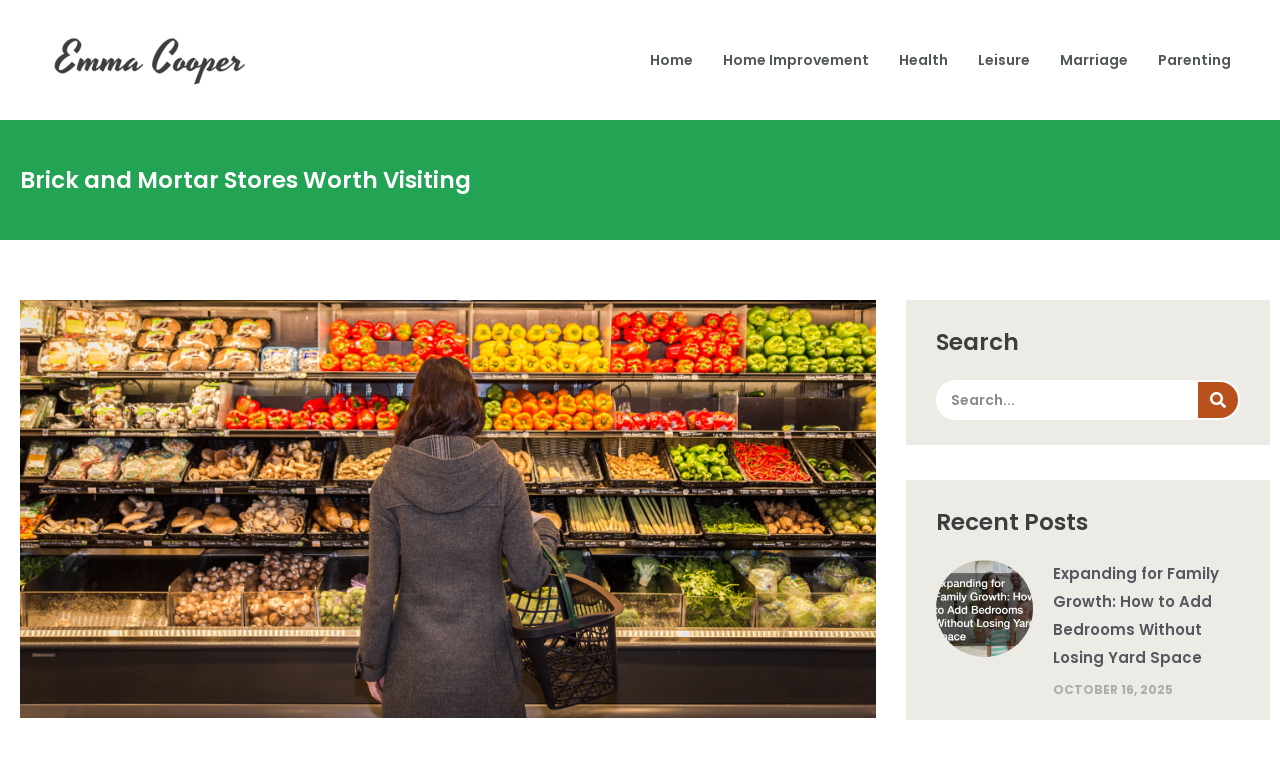

--- FILE ---
content_type: text/css
request_url: https://emmacooper.org/wp-content/uploads/elementor/css/post-27.css?ver=1769528947
body_size: 1250
content:
.elementor-27 .elementor-element.elementor-element-0950900:not(.elementor-motion-effects-element-type-background), .elementor-27 .elementor-element.elementor-element-0950900 > .elementor-motion-effects-container > .elementor-motion-effects-layer{background-color:#ffffff;}.elementor-27 .elementor-element.elementor-element-0950900 > .elementor-container{max-width:1280px;}.elementor-27 .elementor-element.elementor-element-0950900{transition:background 0.3s, border 0.3s, border-radius 0.3s, box-shadow 0.3s;padding:20px 40px 20px 40px;}.elementor-27 .elementor-element.elementor-element-0950900 > .elementor-background-overlay{transition:background 0.3s, border-radius 0.3s, opacity 0.3s;}.elementor-bc-flex-widget .elementor-27 .elementor-element.elementor-element-260b071.elementor-column .elementor-widget-wrap{align-items:center;}.elementor-27 .elementor-element.elementor-element-260b071.elementor-column.elementor-element[data-element_type="column"] > .elementor-widget-wrap.elementor-element-populated{align-content:center;align-items:center;}.elementor-widget-theme-site-logo .widget-image-caption{color:var( --e-global-color-text );font-family:var( --e-global-typography-text-font-family ), Sans-serif;font-weight:var( --e-global-typography-text-font-weight );}.elementor-27 .elementor-element.elementor-element-80950c7{text-align:start;}.elementor-bc-flex-widget .elementor-27 .elementor-element.elementor-element-6d5171d.elementor-column .elementor-widget-wrap{align-items:center;}.elementor-27 .elementor-element.elementor-element-6d5171d.elementor-column.elementor-element[data-element_type="column"] > .elementor-widget-wrap.elementor-element-populated{align-content:center;align-items:center;}.elementor-27 .elementor-element.elementor-element-6d5171d > .elementor-element-populated{padding:0px 0px 0px 0px;}.elementor-widget-nav-menu .elementor-nav-menu .elementor-item{font-family:var( --e-global-typography-primary-font-family ), Sans-serif;font-weight:var( --e-global-typography-primary-font-weight );}.elementor-widget-nav-menu .elementor-nav-menu--main .elementor-item{color:var( --e-global-color-text );fill:var( --e-global-color-text );}.elementor-widget-nav-menu .elementor-nav-menu--main .elementor-item:hover,
					.elementor-widget-nav-menu .elementor-nav-menu--main .elementor-item.elementor-item-active,
					.elementor-widget-nav-menu .elementor-nav-menu--main .elementor-item.highlighted,
					.elementor-widget-nav-menu .elementor-nav-menu--main .elementor-item:focus{color:var( --e-global-color-accent );fill:var( --e-global-color-accent );}.elementor-widget-nav-menu .elementor-nav-menu--main:not(.e--pointer-framed) .elementor-item:before,
					.elementor-widget-nav-menu .elementor-nav-menu--main:not(.e--pointer-framed) .elementor-item:after{background-color:var( --e-global-color-accent );}.elementor-widget-nav-menu .e--pointer-framed .elementor-item:before,
					.elementor-widget-nav-menu .e--pointer-framed .elementor-item:after{border-color:var( --e-global-color-accent );}.elementor-widget-nav-menu{--e-nav-menu-divider-color:var( --e-global-color-text );}.elementor-widget-nav-menu .elementor-nav-menu--dropdown .elementor-item, .elementor-widget-nav-menu .elementor-nav-menu--dropdown  .elementor-sub-item{font-family:var( --e-global-typography-accent-font-family ), Sans-serif;font-size:var( --e-global-typography-accent-font-size );font-weight:var( --e-global-typography-accent-font-weight );}.elementor-27 .elementor-element.elementor-element-d557a20 .elementor-menu-toggle{margin:0 auto;}.elementor-27 .elementor-element.elementor-element-d557a20 .elementor-nav-menu .elementor-item{font-family:"Poppins", Sans-serif;font-size:14px;line-height:22px;}.elementor-27 .elementor-element.elementor-element-d557a20 .elementor-nav-menu--main .elementor-item{color:#525855;fill:#525855;padding-left:0px;padding-right:0px;padding-top:29px;padding-bottom:29px;}.elementor-27 .elementor-element.elementor-element-d557a20 .elementor-nav-menu--main .elementor-item:hover,
					.elementor-27 .elementor-element.elementor-element-d557a20 .elementor-nav-menu--main .elementor-item.elementor-item-active,
					.elementor-27 .elementor-element.elementor-element-d557a20 .elementor-nav-menu--main .elementor-item.highlighted,
					.elementor-27 .elementor-element.elementor-element-d557a20 .elementor-nav-menu--main .elementor-item:focus{color:#f89f73;fill:#f89f73;}.elementor-27 .elementor-element.elementor-element-d557a20 .elementor-nav-menu--main:not(.e--pointer-framed) .elementor-item:before,
					.elementor-27 .elementor-element.elementor-element-d557a20 .elementor-nav-menu--main:not(.e--pointer-framed) .elementor-item:after{background-color:#f89f73;}.elementor-27 .elementor-element.elementor-element-d557a20 .e--pointer-framed .elementor-item:before,
					.elementor-27 .elementor-element.elementor-element-d557a20 .e--pointer-framed .elementor-item:after{border-color:#f89f73;}.elementor-27 .elementor-element.elementor-element-d557a20 .elementor-nav-menu--main .elementor-item.elementor-item-active{color:#f89f73;}.elementor-27 .elementor-element.elementor-element-d557a20 .elementor-nav-menu--main:not(.e--pointer-framed) .elementor-item.elementor-item-active:before,
					.elementor-27 .elementor-element.elementor-element-d557a20 .elementor-nav-menu--main:not(.e--pointer-framed) .elementor-item.elementor-item-active:after{background-color:#f89f73;}.elementor-27 .elementor-element.elementor-element-d557a20 .e--pointer-framed .elementor-item.elementor-item-active:before,
					.elementor-27 .elementor-element.elementor-element-d557a20 .e--pointer-framed .elementor-item.elementor-item-active:after{border-color:#f89f73;}.elementor-27 .elementor-element.elementor-element-d557a20{--e-nav-menu-horizontal-menu-item-margin:calc( 30px / 2 );}.elementor-27 .elementor-element.elementor-element-d557a20 .elementor-nav-menu--main:not(.elementor-nav-menu--layout-horizontal) .elementor-nav-menu > li:not(:last-child){margin-bottom:30px;}.elementor-27 .elementor-element.elementor-element-683e605:not(.elementor-motion-effects-element-type-background), .elementor-27 .elementor-element.elementor-element-683e605 > .elementor-motion-effects-container > .elementor-motion-effects-layer{background-color:#ffffff;}.elementor-27 .elementor-element.elementor-element-683e605{transition:background 0.3s, border 0.3s, border-radius 0.3s, box-shadow 0.3s;padding:20px 40px 20px 40px;}.elementor-27 .elementor-element.elementor-element-683e605 > .elementor-background-overlay{transition:background 0.3s, border-radius 0.3s, opacity 0.3s;}.elementor-bc-flex-widget .elementor-27 .elementor-element.elementor-element-28b3054.elementor-column .elementor-widget-wrap{align-items:center;}.elementor-27 .elementor-element.elementor-element-28b3054.elementor-column.elementor-element[data-element_type="column"] > .elementor-widget-wrap.elementor-element-populated{align-content:center;align-items:center;}.elementor-27 .elementor-element.elementor-element-28b3054 > .elementor-element-populated{padding:0px 0px 0px 0px;}.elementor-27 .elementor-element.elementor-element-9e17856 .elementor-menu-toggle{margin:0 auto;}.elementor-27 .elementor-element.elementor-element-9e17856 .elementor-nav-menu .elementor-item{font-family:"Poppins", Sans-serif;font-size:14px;line-height:22px;}.elementor-27 .elementor-element.elementor-element-9e17856 .elementor-nav-menu--main .elementor-item{color:#525855;fill:#525855;padding-left:0px;padding-right:0px;padding-top:29px;padding-bottom:29px;}.elementor-27 .elementor-element.elementor-element-9e17856 .elementor-nav-menu--main .elementor-item:hover,
					.elementor-27 .elementor-element.elementor-element-9e17856 .elementor-nav-menu--main .elementor-item.elementor-item-active,
					.elementor-27 .elementor-element.elementor-element-9e17856 .elementor-nav-menu--main .elementor-item.highlighted,
					.elementor-27 .elementor-element.elementor-element-9e17856 .elementor-nav-menu--main .elementor-item:focus{color:#f89f73;fill:#f89f73;}.elementor-27 .elementor-element.elementor-element-9e17856 .elementor-nav-menu--main:not(.e--pointer-framed) .elementor-item:before,
					.elementor-27 .elementor-element.elementor-element-9e17856 .elementor-nav-menu--main:not(.e--pointer-framed) .elementor-item:after{background-color:#f89f73;}.elementor-27 .elementor-element.elementor-element-9e17856 .e--pointer-framed .elementor-item:before,
					.elementor-27 .elementor-element.elementor-element-9e17856 .e--pointer-framed .elementor-item:after{border-color:#f89f73;}.elementor-27 .elementor-element.elementor-element-9e17856 .elementor-nav-menu--main .elementor-item.elementor-item-active{color:#f89f73;}.elementor-27 .elementor-element.elementor-element-9e17856 .elementor-nav-menu--main:not(.e--pointer-framed) .elementor-item.elementor-item-active:before,
					.elementor-27 .elementor-element.elementor-element-9e17856 .elementor-nav-menu--main:not(.e--pointer-framed) .elementor-item.elementor-item-active:after{background-color:#f89f73;}.elementor-27 .elementor-element.elementor-element-9e17856 .e--pointer-framed .elementor-item.elementor-item-active:before,
					.elementor-27 .elementor-element.elementor-element-9e17856 .e--pointer-framed .elementor-item.elementor-item-active:after{border-color:#f89f73;}.elementor-27 .elementor-element.elementor-element-9e17856{--e-nav-menu-horizontal-menu-item-margin:calc( 30px / 2 );}.elementor-27 .elementor-element.elementor-element-9e17856 .elementor-nav-menu--main:not(.elementor-nav-menu--layout-horizontal) .elementor-nav-menu > li:not(:last-child){margin-bottom:30px;}.elementor-bc-flex-widget .elementor-27 .elementor-element.elementor-element-8ad1eb5.elementor-column .elementor-widget-wrap{align-items:center;}.elementor-27 .elementor-element.elementor-element-8ad1eb5.elementor-column.elementor-element[data-element_type="column"] > .elementor-widget-wrap.elementor-element-populated{align-content:center;align-items:center;}.elementor-27 .elementor-element.elementor-element-0784a1c{text-align:start;}@media(max-width:1024px){.elementor-27 .elementor-element.elementor-element-0950900{padding:20px 0px 20px 0px;}.elementor-27 .elementor-element.elementor-element-80950c7{text-align:center;}.elementor-27 .elementor-element.elementor-element-80950c7 img{width:70%;}.elementor-widget-nav-menu .elementor-nav-menu--dropdown .elementor-item, .elementor-widget-nav-menu .elementor-nav-menu--dropdown  .elementor-sub-item{font-size:var( --e-global-typography-accent-font-size );}.elementor-27 .elementor-element.elementor-element-d557a20 .elementor-nav-menu .elementor-item{font-size:13px;}.elementor-27 .elementor-element.elementor-element-683e605{padding:20px 0px 20px 0px;}.elementor-27 .elementor-element.elementor-element-9e17856 .elementor-nav-menu .elementor-item{font-size:13px;}.elementor-27 .elementor-element.elementor-element-0784a1c{text-align:center;}.elementor-27 .elementor-element.elementor-element-0784a1c img{width:70%;}}@media(max-width:767px){.elementor-27 .elementor-element.elementor-element-6d5171d{width:20%;}.elementor-widget-nav-menu .elementor-nav-menu--dropdown .elementor-item, .elementor-widget-nav-menu .elementor-nav-menu--dropdown  .elementor-sub-item{font-size:var( --e-global-typography-accent-font-size );}.elementor-27 .elementor-element.elementor-element-28b3054{width:27%;}.elementor-27 .elementor-element.elementor-element-8ad1eb5{width:70%;}.elementor-27 .elementor-element.elementor-element-0784a1c > .elementor-widget-container{padding:0px 0px 0px 0px;}.elementor-27 .elementor-element.elementor-element-0784a1c{text-align:start;}}@media(max-width:1024px) and (min-width:768px){.elementor-27 .elementor-element.elementor-element-260b071{width:100%;}.elementor-27 .elementor-element.elementor-element-6d5171d{width:100%;}.elementor-27 .elementor-element.elementor-element-28b3054{width:100%;}.elementor-27 .elementor-element.elementor-element-8ad1eb5{width:100%;}}

--- FILE ---
content_type: text/css
request_url: https://emmacooper.org/wp-content/uploads/elementor/css/post-2922.css?ver=1769528947
body_size: 2674
content:
.elementor-2922 .elementor-element.elementor-element-ee58581:not(.elementor-motion-effects-element-type-background), .elementor-2922 .elementor-element.elementor-element-ee58581 > .elementor-motion-effects-container > .elementor-motion-effects-layer{background-color:var( --e-global-color-9927578 );}.elementor-2922 .elementor-element.elementor-element-ee58581 > .elementor-container{max-width:1300px;min-height:120px;}.elementor-2922 .elementor-element.elementor-element-ee58581{transition:background 0.3s, border 0.3s, border-radius 0.3s, box-shadow 0.3s;}.elementor-2922 .elementor-element.elementor-element-ee58581 > .elementor-background-overlay{transition:background 0.3s, border-radius 0.3s, opacity 0.3s;}.elementor-2922 .elementor-element.elementor-element-8bbb733 > .elementor-container{max-width:1300px;}.elementor-2922 .elementor-element.elementor-element-8bbb733{margin-top:0px;margin-bottom:0px;}.elementor-widget-heading .elementor-heading-title{font-family:var( --e-global-typography-primary-font-family ), Sans-serif;font-weight:var( --e-global-typography-primary-font-weight );color:var( --e-global-color-primary );}.elementor-2922 .elementor-element.elementor-element-d4fd46e .elementor-heading-title{font-family:"Poppins", Sans-serif;font-size:23px;font-weight:600;line-height:29px;color:#ffffff;}.elementor-2922 .elementor-element.elementor-element-77164da > .elementor-container{max-width:1300px;}.elementor-2922 .elementor-element.elementor-element-77164da{padding:40px 0px 030px 0px;}.elementor-2922 .elementor-element.elementor-element-88318e2{margin-top:0px;margin-bottom:0px;}.elementor-2922 .elementor-element.elementor-element-e063af2 > .elementor-element-populated{margin:0px 0px 0px 0px;--e-column-margin-right:0px;--e-column-margin-left:0px;}.elementor-widget-theme-post-featured-image .widget-image-caption{color:var( --e-global-color-text );font-family:var( --e-global-typography-text-font-family ), Sans-serif;font-weight:var( --e-global-typography-text-font-weight );}.elementor-widget-post-info .elementor-icon-list-item:not(:last-child):after{border-color:var( --e-global-color-text );}.elementor-widget-post-info .elementor-icon-list-icon i{color:var( --e-global-color-primary );}.elementor-widget-post-info .elementor-icon-list-icon svg{fill:var( --e-global-color-primary );}.elementor-widget-post-info .elementor-icon-list-text, .elementor-widget-post-info .elementor-icon-list-text a{color:var( --e-global-color-secondary );}.elementor-widget-post-info .elementor-icon-list-item{font-family:var( --e-global-typography-text-font-family ), Sans-serif;font-weight:var( --e-global-typography-text-font-weight );}.elementor-2922 .elementor-element.elementor-element-b69112e > .elementor-widget-container{padding:0px 0px 0px 0px;}.elementor-2922 .elementor-element.elementor-element-b69112e .elementor-icon-list-item:not(:last-child):after{content:"";border-color:#a99faa;}.elementor-2922 .elementor-element.elementor-element-b69112e .elementor-icon-list-items:not(.elementor-inline-items) .elementor-icon-list-item:not(:last-child):after{border-top-style:solid;border-top-width:1px;}.elementor-2922 .elementor-element.elementor-element-b69112e .elementor-icon-list-items.elementor-inline-items .elementor-icon-list-item:not(:last-child):after{border-left-style:solid;}.elementor-2922 .elementor-element.elementor-element-b69112e .elementor-inline-items .elementor-icon-list-item:not(:last-child):after{border-left-width:1px;}.elementor-2922 .elementor-element.elementor-element-b69112e .elementor-icon-list-icon i{color:var( --e-global-color-accent );font-size:14px;}.elementor-2922 .elementor-element.elementor-element-b69112e .elementor-icon-list-icon svg{fill:var( --e-global-color-accent );--e-icon-list-icon-size:14px;}.elementor-2922 .elementor-element.elementor-element-b69112e .elementor-icon-list-icon{width:14px;}.elementor-2922 .elementor-element.elementor-element-b69112e .elementor-icon-list-text, .elementor-2922 .elementor-element.elementor-element-b69112e .elementor-icon-list-text a{color:var( --e-global-color-primary );}.elementor-2922 .elementor-element.elementor-element-b69112e .elementor-icon-list-item{font-family:"Poppins", Sans-serif;font-size:14px;font-weight:700;text-transform:uppercase;line-height:19px;}.elementor-widget-theme-post-content{color:var( --e-global-color-text );font-family:var( --e-global-typography-text-font-family ), Sans-serif;font-weight:var( --e-global-typography-text-font-weight );}.elementor-2922 .elementor-element.elementor-element-af008be{color:var( --e-global-color-primary );}.elementor-2922 .elementor-element.elementor-element-e9c6b02{margin-top:0px;margin-bottom:0px;padding:10px 10px 10px 10px;}.elementor-bc-flex-widget .elementor-2922 .elementor-element.elementor-element-6d54b08.elementor-column .elementor-widget-wrap{align-items:center;}.elementor-2922 .elementor-element.elementor-element-6d54b08.elementor-column.elementor-element[data-element_type="column"] > .elementor-widget-wrap.elementor-element-populated{align-content:center;align-items:center;}.elementor-2922 .elementor-element.elementor-element-6d54b08 > .elementor-element-populated{padding:0px 0px 0px 0px;}.elementor-2922 .elementor-element.elementor-element-90d67bf .elementor-heading-title{color:var( --e-global-color-primary );}.elementor-widget-author-box .elementor-author-box__name{color:var( --e-global-color-secondary );font-family:var( --e-global-typography-primary-font-family ), Sans-serif;font-weight:var( --e-global-typography-primary-font-weight );}.elementor-widget-author-box .elementor-author-box__bio{color:var( --e-global-color-text );font-family:var( --e-global-typography-text-font-family ), Sans-serif;font-weight:var( --e-global-typography-text-font-weight );}.elementor-widget-author-box .elementor-author-box__button{color:var( --e-global-color-secondary );border-color:var( --e-global-color-secondary );font-family:var( --e-global-typography-accent-font-family ), Sans-serif;font-size:var( --e-global-typography-accent-font-size );font-weight:var( --e-global-typography-accent-font-weight );}.elementor-widget-author-box .elementor-author-box__button:hover{border-color:var( --e-global-color-secondary );color:var( --e-global-color-secondary );}.elementor-2922 .elementor-element.elementor-element-3fb1547{margin-top:0px;margin-bottom:0px;padding:10px 10px 10px 10px;}.elementor-bc-flex-widget .elementor-2922 .elementor-element.elementor-element-87c3d3f.elementor-column .elementor-widget-wrap{align-items:center;}.elementor-2922 .elementor-element.elementor-element-87c3d3f.elementor-column.elementor-element[data-element_type="column"] > .elementor-widget-wrap.elementor-element-populated{align-content:center;align-items:center;}.elementor-2922 .elementor-element.elementor-element-87c3d3f > .elementor-element-populated{padding:0px 0px 0px 0px;}.elementor-2922 .elementor-element.elementor-element-f12bd89 .elementor-heading-title{color:var( --e-global-color-primary );}.elementor-2922 .elementor-element.elementor-element-d3b4043{--grid-side-margin:10px;--grid-column-gap:10px;--grid-row-gap:0px;--grid-bottom-margin:0px;--e-share-buttons-primary-color:#ecebe6;--e-share-buttons-secondary-color:#f89f73;}.elementor-2922 .elementor-element.elementor-element-d3b4043 .elementor-share-btn:hover{--e-share-buttons-primary-color:#f89f73;--e-share-buttons-secondary-color:#ecebe6;}.elementor-widget-post-navigation span.post-navigation__prev--label{color:var( --e-global-color-text );}.elementor-widget-post-navigation span.post-navigation__next--label{color:var( --e-global-color-text );}.elementor-widget-post-navigation span.post-navigation__prev--label, .elementor-widget-post-navigation span.post-navigation__next--label{font-family:var( --e-global-typography-secondary-font-family ), Sans-serif;font-weight:var( --e-global-typography-secondary-font-weight );}.elementor-widget-post-navigation span.post-navigation__prev--title, .elementor-widget-post-navigation span.post-navigation__next--title{color:var( --e-global-color-secondary );font-family:var( --e-global-typography-secondary-font-family ), Sans-serif;font-weight:var( --e-global-typography-secondary-font-weight );}.elementor-2922 .elementor-element.elementor-element-582c824 > .elementor-widget-container{padding:10px 10px 10px 10px;}.elementor-2922 .elementor-element.elementor-element-01334a8 > .elementor-element-populated{padding:20px 10px 20px 10px;}.elementor-2922 .elementor-element.elementor-element-0daac9f{margin-top:0px;margin-bottom:0px;}.elementor-2922 .elementor-element.elementor-element-c706020:not(.elementor-motion-effects-element-type-background) > .elementor-widget-wrap, .elementor-2922 .elementor-element.elementor-element-c706020 > .elementor-widget-wrap > .elementor-motion-effects-container > .elementor-motion-effects-layer{background-color:#ecebe6;}.elementor-2922 .elementor-element.elementor-element-c706020 > .elementor-element-populated{transition:background 0.3s, border 0.3s, border-radius 0.3s, box-shadow 0.3s;padding:25px 30px 25px 30px;}.elementor-2922 .elementor-element.elementor-element-c706020 > .elementor-element-populated > .elementor-background-overlay{transition:background 0.3s, border-radius 0.3s, opacity 0.3s;}.elementor-2922 .elementor-element.elementor-element-ef71284 .elementor-heading-title{font-family:"Poppins", Sans-serif;font-size:23px;font-weight:600;line-height:35px;color:var( --e-global-color-primary );}.elementor-widget-search-form input[type="search"].elementor-search-form__input{font-family:var( --e-global-typography-text-font-family ), Sans-serif;font-weight:var( --e-global-typography-text-font-weight );}.elementor-widget-search-form .elementor-search-form__input,
					.elementor-widget-search-form .elementor-search-form__icon,
					.elementor-widget-search-form .elementor-lightbox .dialog-lightbox-close-button,
					.elementor-widget-search-form .elementor-lightbox .dialog-lightbox-close-button:hover,
					.elementor-widget-search-form.elementor-search-form--skin-full_screen input[type="search"].elementor-search-form__input{color:var( --e-global-color-text );fill:var( --e-global-color-text );}.elementor-widget-search-form .elementor-search-form__submit{font-family:var( --e-global-typography-text-font-family ), Sans-serif;font-weight:var( --e-global-typography-text-font-weight );background-color:var( --e-global-color-secondary );}.elementor-2922 .elementor-element.elementor-element-220ec44 .elementor-search-form__container{min-height:40px;}.elementor-2922 .elementor-element.elementor-element-220ec44 .elementor-search-form__submit{min-width:40px;background-color:var( --e-global-color-accent );}body:not(.rtl) .elementor-2922 .elementor-element.elementor-element-220ec44 .elementor-search-form__icon{padding-left:calc(40px / 3);}body.rtl .elementor-2922 .elementor-element.elementor-element-220ec44 .elementor-search-form__icon{padding-right:calc(40px / 3);}.elementor-2922 .elementor-element.elementor-element-220ec44 .elementor-search-form__input, .elementor-2922 .elementor-element.elementor-element-220ec44.elementor-search-form--button-type-text .elementor-search-form__submit{padding-left:calc(40px / 3);padding-right:calc(40px / 3);}.elementor-2922 .elementor-element.elementor-element-220ec44 input[type="search"].elementor-search-form__input{font-family:"Poppins", Sans-serif;font-size:14px;font-weight:600;}.elementor-2922 .elementor-element.elementor-element-220ec44:not(.elementor-search-form--skin-full_screen) .elementor-search-form__container{background-color:#ffffff;border-width:2px 2px 2px 2px;border-radius:50px;}.elementor-2922 .elementor-element.elementor-element-220ec44.elementor-search-form--skin-full_screen input[type="search"].elementor-search-form__input{background-color:#ffffff;border-width:2px 2px 2px 2px;border-radius:50px;}.elementor-2922 .elementor-element.elementor-element-220ec44:not(.elementor-search-form--skin-full_screen) .elementor-search-form--focus .elementor-search-form__container{border-color:var( --e-global-color-9927578 );}.elementor-2922 .elementor-element.elementor-element-220ec44.elementor-search-form--skin-full_screen input[type="search"].elementor-search-form__input:focus{border-color:var( --e-global-color-9927578 );}.elementor-2922 .elementor-element.elementor-element-52fce54{--spacer-size:15px;}.elementor-2922 .elementor-element.elementor-element-52e8e6b{margin-top:0px;margin-bottom:0px;}.elementor-2922 .elementor-element.elementor-element-a817ff4:not(.elementor-motion-effects-element-type-background) > .elementor-widget-wrap, .elementor-2922 .elementor-element.elementor-element-a817ff4 > .elementor-widget-wrap > .elementor-motion-effects-container > .elementor-motion-effects-layer{background-color:#ecebe6;}.elementor-2922 .elementor-element.elementor-element-a817ff4 > .elementor-element-populated{transition:background 0.3s, border 0.3s, border-radius 0.3s, box-shadow 0.3s;padding:25px 30px 25px 30px;}.elementor-2922 .elementor-element.elementor-element-a817ff4 > .elementor-element-populated > .elementor-background-overlay{transition:background 0.3s, border-radius 0.3s, opacity 0.3s;}.elementor-2922 .elementor-element.elementor-element-a817ff4 .elementor-element-populated a{color:var( --e-global-color-primary );}.elementor-2922 .elementor-element.elementor-element-a817ff4 .elementor-element-populated a:hover{color:var( --e-global-color-9927578 );}.elementor-2922 .elementor-element.elementor-element-0ad31a1 .elementor-heading-title{font-family:"Poppins", Sans-serif;font-size:23px;font-weight:600;line-height:35px;color:var( --e-global-color-primary );}.elementor-widget-posts .elementor-button{background-color:var( --e-global-color-accent );font-family:var( --e-global-typography-accent-font-family ), Sans-serif;font-size:var( --e-global-typography-accent-font-size );font-weight:var( --e-global-typography-accent-font-weight );}.elementor-widget-posts .elementor-post__title, .elementor-widget-posts .elementor-post__title a{color:var( --e-global-color-secondary );font-family:var( --e-global-typography-primary-font-family ), Sans-serif;font-weight:var( --e-global-typography-primary-font-weight );}.elementor-widget-posts .elementor-post__meta-data{font-family:var( --e-global-typography-secondary-font-family ), Sans-serif;font-weight:var( --e-global-typography-secondary-font-weight );}.elementor-widget-posts .elementor-post__excerpt p{font-family:var( --e-global-typography-text-font-family ), Sans-serif;font-weight:var( --e-global-typography-text-font-weight );}.elementor-widget-posts .elementor-post__read-more{color:var( --e-global-color-accent );}.elementor-widget-posts a.elementor-post__read-more{font-family:var( --e-global-typography-accent-font-family ), Sans-serif;font-size:var( --e-global-typography-accent-font-size );font-weight:var( --e-global-typography-accent-font-weight );}.elementor-widget-posts .elementor-post__card .elementor-post__badge{background-color:var( --e-global-color-accent );font-family:var( --e-global-typography-accent-font-family ), Sans-serif;font-weight:var( --e-global-typography-accent-font-weight );}.elementor-widget-posts .elementor-pagination{font-family:var( --e-global-typography-secondary-font-family ), Sans-serif;font-weight:var( --e-global-typography-secondary-font-weight );}.elementor-widget-posts .e-load-more-message{font-family:var( --e-global-typography-secondary-font-family ), Sans-serif;font-weight:var( --e-global-typography-secondary-font-weight );}.elementor-2922 .elementor-element.elementor-element-bbb2dce{--grid-row-gap:20px;--grid-column-gap:30px;}.elementor-2922 .elementor-element.elementor-element-bbb2dce .elementor-posts-container .elementor-post__thumbnail{padding-bottom:calc( 1 * 100% );}.elementor-2922 .elementor-element.elementor-element-bbb2dce:after{content:"1";}.elementor-2922 .elementor-element.elementor-element-bbb2dce .elementor-post__thumbnail__link{width:97px;}.elementor-2922 .elementor-element.elementor-element-bbb2dce .elementor-post__meta-data span + span:before{content:"///";}.elementor-2922 .elementor-element.elementor-element-bbb2dce .elementor-post__thumbnail{border-radius:50px 50px 50px 50px;}.elementor-2922 .elementor-element.elementor-element-bbb2dce.elementor-posts--thumbnail-left .elementor-post__thumbnail__link{margin-right:20px;}.elementor-2922 .elementor-element.elementor-element-bbb2dce.elementor-posts--thumbnail-right .elementor-post__thumbnail__link{margin-left:20px;}.elementor-2922 .elementor-element.elementor-element-bbb2dce.elementor-posts--thumbnail-top .elementor-post__thumbnail__link{margin-bottom:20px;}.elementor-2922 .elementor-element.elementor-element-bbb2dce .elementor-post__title, .elementor-2922 .elementor-element.elementor-element-bbb2dce .elementor-post__title a{color:#54595F;font-family:"Poppins", Sans-serif;font-size:15px;}.elementor-2922 .elementor-element.elementor-element-bbb2dce .elementor-post__title{margin-bottom:10px;}.elementor-2922 .elementor-element.elementor-element-bbb2dce .elementor-post__meta-data{font-family:"Poppins", Sans-serif;font-size:12px;font-weight:700;text-transform:uppercase;line-height:16px;}.elementor-2922 .elementor-element.elementor-element-2ba1398{--grid-row-gap:20px;--grid-column-gap:30px;}.elementor-2922 .elementor-element.elementor-element-2ba1398 .elementor-posts-container .elementor-post__thumbnail{padding-bottom:calc( 1 * 100% );}.elementor-2922 .elementor-element.elementor-element-2ba1398:after{content:"1";}.elementor-2922 .elementor-element.elementor-element-2ba1398 .elementor-post__thumbnail__link{width:97px;}.elementor-2922 .elementor-element.elementor-element-2ba1398 .elementor-post__meta-data span + span:before{content:"///";}.elementor-2922 .elementor-element.elementor-element-2ba1398 .elementor-post__thumbnail{border-radius:850% 850% 850% 850%;}.elementor-2922 .elementor-element.elementor-element-2ba1398.elementor-posts--thumbnail-left .elementor-post__thumbnail__link{margin-right:20px;}.elementor-2922 .elementor-element.elementor-element-2ba1398.elementor-posts--thumbnail-right .elementor-post__thumbnail__link{margin-left:20px;}.elementor-2922 .elementor-element.elementor-element-2ba1398.elementor-posts--thumbnail-top .elementor-post__thumbnail__link{margin-bottom:20px;}.elementor-2922 .elementor-element.elementor-element-2ba1398 .elementor-post__title, .elementor-2922 .elementor-element.elementor-element-2ba1398 .elementor-post__title a{font-family:"Poppins", Sans-serif;font-size:18px;}.elementor-2922 .elementor-element.elementor-element-2ba1398 .elementor-post__title{margin-bottom:10px;}.elementor-2922 .elementor-element.elementor-element-2ba1398 .elementor-post__meta-data{font-family:"Poppins", Sans-serif;font-size:14px;font-weight:700;text-transform:uppercase;line-height:16px;}.elementor-2922 .elementor-element.elementor-element-e16c397{--grid-row-gap:20px;--grid-column-gap:30px;}.elementor-2922 .elementor-element.elementor-element-e16c397 .elementor-posts-container .elementor-post__thumbnail{padding-bottom:calc( 1 * 100% );}.elementor-2922 .elementor-element.elementor-element-e16c397:after{content:"1";}.elementor-2922 .elementor-element.elementor-element-e16c397 .elementor-post__thumbnail__link{width:97px;}.elementor-2922 .elementor-element.elementor-element-e16c397 .elementor-post__meta-data span + span:before{content:"///";}.elementor-2922 .elementor-element.elementor-element-e16c397 .elementor-post__thumbnail{border-radius:850% 850% 850% 850%;}.elementor-2922 .elementor-element.elementor-element-e16c397.elementor-posts--thumbnail-left .elementor-post__thumbnail__link{margin-right:20px;}.elementor-2922 .elementor-element.elementor-element-e16c397.elementor-posts--thumbnail-right .elementor-post__thumbnail__link{margin-left:20px;}.elementor-2922 .elementor-element.elementor-element-e16c397.elementor-posts--thumbnail-top .elementor-post__thumbnail__link{margin-bottom:20px;}.elementor-2922 .elementor-element.elementor-element-e16c397 .elementor-post__title, .elementor-2922 .elementor-element.elementor-element-e16c397 .elementor-post__title a{font-family:"Poppins", Sans-serif;font-size:18px;}.elementor-2922 .elementor-element.elementor-element-e16c397 .elementor-post__title{margin-bottom:10px;}.elementor-2922 .elementor-element.elementor-element-e16c397 .elementor-post__meta-data{font-family:"Poppins", Sans-serif;font-size:14px;font-weight:700;text-transform:uppercase;line-height:16px;}.elementor-2922 .elementor-element.elementor-element-6ce3a5d{--spacer-size:30px;}.elementor-2922 .elementor-element.elementor-element-cd5174a{margin-top:0px;margin-bottom:0px;}.elementor-2922 .elementor-element.elementor-element-500a374:not(.elementor-motion-effects-element-type-background) > .elementor-widget-wrap, .elementor-2922 .elementor-element.elementor-element-500a374 > .elementor-widget-wrap > .elementor-motion-effects-container > .elementor-motion-effects-layer{background-color:#ecebe6;}.elementor-2922 .elementor-element.elementor-element-500a374 > .elementor-widget-wrap > .elementor-widget:not(.elementor-widget__width-auto):not(.elementor-widget__width-initial):not(:last-child):not(.elementor-absolute){margin-block-end:0px;}.elementor-2922 .elementor-element.elementor-element-500a374 > .elementor-element-populated{transition:background 0.3s, border 0.3s, border-radius 0.3s, box-shadow 0.3s;padding:025px 30px 025px 30px;}.elementor-2922 .elementor-element.elementor-element-500a374 > .elementor-element-populated > .elementor-background-overlay{transition:background 0.3s, border-radius 0.3s, opacity 0.3s;}.elementor-2922 .elementor-element.elementor-element-500a374 .elementor-element-populated a{color:var( --e-global-color-primary );}.elementor-2922 .elementor-element.elementor-element-500a374 .elementor-element-populated a:hover{color:var( --e-global-color-9927578 );}.elementor-2922 .elementor-element.elementor-element-ce2b6b1 .elementor-heading-title{font-family:"Poppins", Sans-serif;font-size:23px;font-weight:600;line-height:35px;color:var( --e-global-color-primary );}.elementor-widget-icon-list .elementor-icon-list-item:not(:last-child):after{border-color:var( --e-global-color-text );}.elementor-widget-icon-list .elementor-icon-list-icon i{color:var( --e-global-color-primary );}.elementor-widget-icon-list .elementor-icon-list-icon svg{fill:var( --e-global-color-primary );}.elementor-widget-icon-list .elementor-icon-list-item > .elementor-icon-list-text, .elementor-widget-icon-list .elementor-icon-list-item > a{font-family:var( --e-global-typography-text-font-family ), Sans-serif;font-weight:var( --e-global-typography-text-font-weight );}.elementor-widget-icon-list .elementor-icon-list-text{color:var( --e-global-color-secondary );}.elementor-2922 .elementor-element.elementor-element-9b7018e > .elementor-widget-container{padding:10px 0px 0px 0px;}.elementor-2922 .elementor-element.elementor-element-9b7018e .elementor-icon-list-icon i{transition:color 0.3s;}.elementor-2922 .elementor-element.elementor-element-9b7018e .elementor-icon-list-icon svg{transition:fill 0.3s;}.elementor-2922 .elementor-element.elementor-element-9b7018e{--e-icon-list-icon-size:14px;--icon-vertical-offset:0px;}.elementor-2922 .elementor-element.elementor-element-9b7018e .elementor-icon-list-item > .elementor-icon-list-text, .elementor-2922 .elementor-element.elementor-element-9b7018e .elementor-icon-list-item > a{font-family:"Poppins", Sans-serif;font-size:15px;font-weight:600;}.elementor-2922 .elementor-element.elementor-element-9b7018e .elementor-icon-list-text{color:var( --e-global-color-primary );transition:color 0.3s;}.elementor-2922 .elementor-element.elementor-element-9b7018e .elementor-icon-list-item:hover .elementor-icon-list-text{color:var( --e-global-color-9927578 );}@media(max-width:1024px){.elementor-widget-author-box .elementor-author-box__button{font-size:var( --e-global-typography-accent-font-size );} .elementor-2922 .elementor-element.elementor-element-d3b4043{--grid-side-margin:10px;--grid-column-gap:10px;--grid-row-gap:0px;--grid-bottom-margin:0px;}.elementor-2922 .elementor-element.elementor-element-ef71284 .elementor-heading-title{font-size:20px;}.elementor-2922 .elementor-element.elementor-element-0ad31a1{text-align:start;}.elementor-2922 .elementor-element.elementor-element-0ad31a1 .elementor-heading-title{font-size:18px;}.elementor-widget-posts a.elementor-post__read-more{font-size:var( --e-global-typography-accent-font-size );}.elementor-widget-posts .elementor-button{font-size:var( --e-global-typography-accent-font-size );}.elementor-2922 .elementor-element.elementor-element-2ba1398 .elementor-post__title, .elementor-2922 .elementor-element.elementor-element-2ba1398 .elementor-post__title a{font-size:14px;}.elementor-2922 .elementor-element.elementor-element-2ba1398 .elementor-post__meta-data{font-size:12px;}.elementor-2922 .elementor-element.elementor-element-e16c397 .elementor-post__title, .elementor-2922 .elementor-element.elementor-element-e16c397 .elementor-post__title a{font-size:14px;}.elementor-2922 .elementor-element.elementor-element-e16c397 .elementor-post__meta-data{font-size:12px;}}@media(min-width:768px){.elementor-2922 .elementor-element.elementor-element-2c297ed{width:70%;}.elementor-2922 .elementor-element.elementor-element-87c3d3f{width:14.783%;}.elementor-2922 .elementor-element.elementor-element-380d7c9{width:85.217%;}.elementor-2922 .elementor-element.elementor-element-01334a8{width:30%;}}@media(max-width:767px){.elementor-2922 .elementor-element.elementor-element-b69112e .elementor-icon-list-item{font-size:12px;}.elementor-widget-author-box .elementor-author-box__button{font-size:var( --e-global-typography-accent-font-size );} .elementor-2922 .elementor-element.elementor-element-d3b4043{--grid-side-margin:10px;--grid-column-gap:10px;--grid-row-gap:0px;--grid-bottom-margin:0px;}.elementor-widget-posts a.elementor-post__read-more{font-size:var( --e-global-typography-accent-font-size );}.elementor-widget-posts .elementor-button{font-size:var( --e-global-typography-accent-font-size );}.elementor-2922 .elementor-element.elementor-element-bbb2dce .elementor-posts-container .elementor-post__thumbnail{padding-bottom:calc( 0.5 * 100% );}.elementor-2922 .elementor-element.elementor-element-bbb2dce:after{content:"0.5";}.elementor-2922 .elementor-element.elementor-element-bbb2dce .elementor-post__thumbnail__link{width:100%;}.elementor-2922 .elementor-element.elementor-element-2ba1398 .elementor-posts-container .elementor-post__thumbnail{padding-bottom:calc( 1 * 100% );}.elementor-2922 .elementor-element.elementor-element-2ba1398:after{content:"1";}.elementor-2922 .elementor-element.elementor-element-2ba1398 .elementor-post__thumbnail__link{width:40%;}.elementor-2922 .elementor-element.elementor-element-2ba1398 .elementor-post__title, .elementor-2922 .elementor-element.elementor-element-2ba1398 .elementor-post__title a{font-size:13px;}.elementor-2922 .elementor-element.elementor-element-2ba1398 .elementor-post__meta-data{font-size:11px;}.elementor-2922 .elementor-element.elementor-element-e16c397 .elementor-posts-container .elementor-post__thumbnail{padding-bottom:calc( 1 * 100% );}.elementor-2922 .elementor-element.elementor-element-e16c397:after{content:"1";}.elementor-2922 .elementor-element.elementor-element-e16c397 .elementor-post__thumbnail__link{width:40%;}}/* Start custom CSS for theme-post-content, class: .elementor-element-af008be */h2, .entry-content h2, .entry-content h2 a {
    font-size: 32px;
}/* End custom CSS */